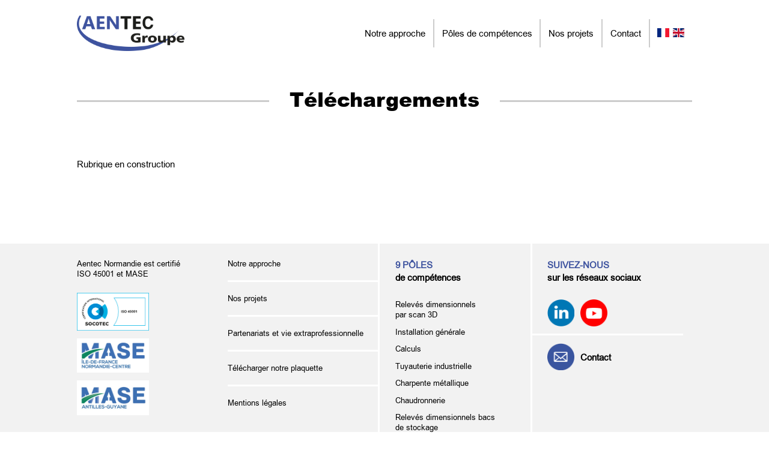

--- FILE ---
content_type: text/html; charset=UTF-8
request_url: https://www.aentec-groupe.com/fr/telechargements/
body_size: 2787
content:
<!DOCTYPE html>
<html lang="fr">

<head>

  <!-- Global site tag (gtag.js) - Google Analytics -->
  <script async src="https://www.googletagmanager.com/gtag/js?id=G-1Q24DSFLFL"></script>
  <script>
    window.dataLayer = window.dataLayer || [];

    function gtag() {
      dataLayer.push(arguments);
    }
    gtag('js', new Date());

    gtag('config', 'G-1Q24DSFLFL');
  </script>

  <base href="https://www.aentec-groupe.com/" />
  <title>Aentec Normandie | Téléchargmeents</title>
  <meta http-equiv="Content-Type" content="text/html; charset=UTF-8" />
  <meta name="description" content="Rubrique dédiée aux téléchargments en lien avec l'activité du groupe Aentec." />
  <meta name="robots" content="index,follow" />
  <meta name="revisit-after" content="15 days" />
  <meta name="location" content="France, FRANCE" />
  <meta name="expires" content="never" />
  <meta name="format-detection" content="telephone=no" />
  <meta name="viewport" content="width=device-width, initial-scale=1, maximum-scale=1">
  <link rel="stylesheet" media="screen" type="text/css" href="css/style.css?v=1769385641" />
  <link rel="stylesheet" href="css/owlcarousel/owl.carousel.css">
  <link rel="stylesheet" href="css/owlcarousel/owl.theme.default.css">
  <meta property="og:title" content="Aentec Groupe, Ingénierie et études industrielles au service des concepteurs, des fabricants et des exploitants" />
  <meta property="og:type" content="website" />
  <meta property="og:url" content="https://www.aentec-groupe.com/fr/telechargements/" />
  <meta property="og:image" content="https://www.aentec-normandie.fr/images/logo.png" />
  <meta property="og:description" content="Rubrique dédiée aux téléchargments en lien avec l'activité du groupe Aentec." />
  <link rel="canonical" href="https://www.aentec-groupe.com/fr/telechargements/" />

  <link rel="apple-touch-icon" sizes="180x180" href="apple-touch-icon.png">
  <link rel="icon" type="image/png" sizes="32x32" href="favicon-32x32.png">
  <link rel="icon" type="image/png" sizes="16x16" href="favicon-16x16.png">
  <link rel="manifest" href="site.webmanifest">


</head>

<body>

  
  <div id="masque"></div>
  <div id="popZoom" class="popZoom">
    <div id="preloadImg"><img alt="preload" src="images/preload.gif"></div>
    <div id="photoZoom" style="display:none;"></div>
  </div>

  <div id="cache"></div>

  <div id="global">

    <div id="menuMini">
      <div class="itemLogo"><a href="https://www.aentec-groupe.com/fr/"><img alt="logo Aentec Normandie" src="images/logo-aentec-normandie.png"></a></div>
      <div class="item"><a href="https://www.aentec-groupe.com/fr/a-propos/">Notre approche</a></div>
      <div class="item">
        <div class="deploy_menu_poles_cont">
          <div class="deploy_menu_poles">
            <div>
              <span><a href="https://www.aentec-groupe.com/fr/poles-de-competences/releves-dimensionnels-par-scan-3d/">Relevés dimensionnels<br/>par scan 3D</a></span>
              <span><a href="https://www.aentec-groupe.com/fr/poles-de-competences/installation-generale/">Installation générale</a></span>
              <span><a href="https://www.aentec-groupe.com/fr/poles-de-competences/calculs/">Calculs</a></span>
              <span><a href="https://www.aentec-groupe.com/fr/poles-de-competences/tuyauterie-industrielle/">Tuyauterie industrielle</a></span>
              <span><a href="https://www.aentec-groupe.com/fr/poles-de-competences/charpente-metallique/">Charpente métallique</a></span>
              <span><a href="https://www.aentec-groupe.com/fr/poles-de-competences/chaudronnerie/">Chaudronnerie</a></span>
              <span><a href="https://www.aentec-groupe.com/fr/poles-de-competences/releves-dimentionnels-bacs-de-stockage/">Relevés dimensionnels bacs de stockage</a></span>
              <span><a href="https://www.aentec-groupe.com/fr/poles-de-competences/pmii/">PMII</a></span>
              <span><a href="https://www.aentec-groupe.com/fr/poles-de-competences/machines-tournantes/">Machines tournantes</a></span>
            </div>
          </div>
        </div>
        <span class="polesMenu">Pôles de compétences</span>
      </div>
      <div class="item"><a href="https://www.aentec-groupe.com/fr/nos-projets/">Nos projets</a></div>
      <div class="item"><a href="https://www.aentec-groupe.com/fr/contact/">Contact</a></div>
      <div class="itemFlags"><a href="https://www.aentec-groupe.com/fr/"><img alt="Version Française" src="images/fr.png"></a><a href="https://www.aentec-groupe.com/en/"><img style="margin-right:0;" alt="English version" src="images/uk.png"></a></div>
    </div>

    <div id="header">

      <div class="deploy_menu">
        <div><a href="https://www.aentec-groupe.com/fr/"><img alt="Version Française" src="images/fr.png"></a><a href="https://www.aentec-groupe.com/en/"><img style="margin:0;" alt="English version" src="images/uk.png"></a> </div>
        <div><a href="https://www.aentec-groupe.com/fr/a-propos/">Notre approche</a></div>

        <div>Pôles de compétences          <span><a href="https://www.aentec-groupe.com/fr/poles-de-competences/releves-dimensionnels-par-scan-3d/">Relevés dimensionnels<br/>par scan 3D</a></span>
          <span><a href="https://www.aentec-groupe.com/fr/poles-de-competences/installation-generale/">Installation générale</a></span>
          <span><a href="https://www.aentec-groupe.com/fr/poles-de-competences/calculs/">Calculs</a></span>
          <span><a href="https://www.aentec-groupe.com/fr/poles-de-competences/tuyauterie-industrielle/">Tuyauterie industrielle</a></span>
          <span><a href="https://www.aentec-groupe.com/fr/poles-de-competences/charpente-metallique/">Charpente métallique</a></span>
          <span><a href="https://www.aentec-groupe.com/fr/poles-de-competences/chaudronnerie/">Chaudronnerie</a></span>
          <span><a href="https://www.aentec-groupe.com/fr/poles-de-competences/releves-dimentionnels-bacs-de-stockage/">Relevés dimensionnels bacs de stockage</a></span>
          <span><a href="https://www.aentec-groupe.com/fr/poles-de-competences/pmii/">PMII</a></span>
          <span><a href="https://www.aentec-groupe.com/fr/poles-de-competences/machines-tournantes/">Machines tournantes</a></span>


        </div>

        <div><a href="https://www.aentec-groupe.com/fr/nos-projets/">Nos projets</a></div>
        <div><a target="_blank" href="https://aentecaltitude.xyz/VisiteSiteWeb">Visite virtuelle de nos locaux</a></div>
        <div><a href="https://www.aentec-groupe.com/fr/contact/">Contact</a></div>
      </div>

      <div class="itemLogo"><a href="https://www.aentec-groupe.com/fr/"><img alt="logo Aentec Normandie" src="images/logo-aentec-normandie.png"></a></div>
      <div class="burgerMenu"><img id="burger_menu" alt="Menu" src="images/burgerMenu.png"></div>
      <div class="items">
        <div class="item"><a href="https://www.aentec-groupe.com/fr/a-propos/">Notre approche</a></div>
        <div class="item">
          <div class="deploy_menu_poles_cont">
            <div class="deploy_menu_poles">
              <div>
                <span><a href="https://www.aentec-groupe.com/fr/poles-de-competences/releves-dimensionnels-par-scan-3d/">Relevés dimensionnels<br/>par scan 3D</a></span>
                <span><a href="https://www.aentec-groupe.com/fr/poles-de-competences/installation-generale/">Installation générale</a></span>
                <span><a href="https://www.aentec-groupe.com/fr/poles-de-competences/calculs/">Calculs</a></span>
                <span><a href="https://www.aentec-groupe.com/fr/poles-de-competences/tuyauterie-industrielle/">Tuyauterie industrielle</a></span>
                <span><a href="https://www.aentec-groupe.com/fr/poles-de-competences/charpente-metallique/">Charpente métallique</a></span>
                <span><a href="https://www.aentec-groupe.com/fr/poles-de-competences/chaudronnerie/">Chaudronnerie</a></span>
                <span><a href="https://www.aentec-groupe.com/fr/poles-de-competences/releves-dimentionnels-bacs-de-stockage/">Relevés dimensionnels bacs de stockage</a></span>
                <span><a href="https://www.aentec-groupe.com/fr/poles-de-competences/pmii/">PMII</a></span>
                <span><a href="https://www.aentec-groupe.com/fr/poles-de-competences/machines-tournantes/">Machines tournantes</a></span>
              </div>
            </div>
          </div>
          <span class="polesMenu">Pôles de compétences</span>
        </div>
        <div class="item"><a href="https://www.aentec-groupe.com/fr/nos-projets/">Nos projets</a></div>
        <div class="item"><a href="https://www.aentec-groupe.com/fr/contact/">Contact</a></div>
        <div class="itemFlags"><a href="https://www.aentec-groupe.com/fr/"><img alt="Version Française" src="images/fr.png"></a><a href="https://www.aentec-groupe.com/en/"><img style="margin:0;" alt="English version" src="images/uk.png"></a></div>
      </div>
      <div class="retour"></div>
    </div>

    <div id="contenu">
      <div id="page-propos">
<div class="lisereGauche" style="width:25vw;"></div>
<div class="lisereDroit" style="width:25vw;"></div>
<div class="titre"><h1>Téléchargements</h1></div>

<div class="interne">

<br/><br/>

Rubrique en construction

</div>

<div class="retour"></div>

<br/><br/><br/><br/>

</div>

</div>    </div>

    <div id="footer">
      <div class="interne">

        <div class="col">

          <img style="display:none;" alt="logo Aentec Normandie" src="images/logo-aentec-normandie.png">

          Aentec Normandie est certifié<BR>ISO 45001 et MASE<br /><br />
          <img class="agrement" alt="OHSAS18001" src="images/OHSAS18001.png">

          <img class="agrement" alt="MASE" src="images/mase-normandie.png">

          <span><img class="agrement" alt="MASE" src="images/mase-guyane.png"></span>

          <br />

        </div>
        <div class="colMil">

          <div class="item"><a href="https://www.aentec-groupe.com/fr/a-propos/">Notre approche</a></div>
          <div class="item"><a href="https://www.aentec-groupe.com/fr/nos-projets/">Nos projets</a></div>
          <div class="item"><a href="https://www.aentec-groupe.com/fr/partenariat-et-vie-extraprofessionnelle/">Partenariats et vie extraprofessionnelle</a></div>
          <div class="item"><a href="brochures/brochure-fr-aentec-ets.pdf">Télécharger notre plaquette</a></div>
          <div class="item"><a href="https://www.aentec-groupe.com/fr/mentions-legales/">Mentions légales</a></div>

        </div>
        <div class="colMil">

          <div class="titre"><span>9 Pôles</span><br/>de compétences</div>

          <div class="itemPoles"><a href="https://www.aentec-groupe.com/fr/poles-de-competences/releves-dimensionnels-par-scan-3d/">Relevés dimensionnels<br/>par scan 3D</a></div>
          <div class="itemPoles"><a href="https://www.aentec-groupe.com/fr/poles-de-competences/installation-generale/">Installation générale</a></div>
          <div class="itemPoles"><a href="https://www.aentec-groupe.com/fr/poles-de-competences/calculs/">Calculs</a></div>
          <div class="itemPoles"><a href="https://www.aentec-groupe.com/fr/poles-de-competences/tuyauterie-industrielle/">Tuyauterie industrielle</a></div>
          <div class="itemPoles"><a href="https://www.aentec-groupe.com/fr/poles-de-competences/charpente-metallique/">Charpente métallique</a></div>
          <div class="itemPoles"><a href="https://www.aentec-groupe.com/fr/poles-de-competences/chaudronnerie/">Chaudronnerie</a></div>
          <div class="itemPoles"><a href="https://www.aentec-groupe.com/fr/poles-de-competences/releves-dimentionnels-bacs-de-stockage/">Relevés dimensionnels bacs de stockage</a></div>
          <div class="itemPoles"><a href="https://www.aentec-groupe.com/fr/poles-de-competences/pmii/">PMII</a></div>
          <div class="itemPoles"><a href="https://www.aentec-groupe.com/fr/poles-de-competences/machines-tournantes/">Machines tournantes</a></div>

        </div>
        <div class="col">

          <div class="titre"><span>Suivez-nous</span><br/>sur les réseaux sociaux</div>

          <div class="rs">
            <a rel="nofollow" target="_blank" rel="noopener" href="https://fr.linkedin.com/company/aentec-normandie"><img alt="LinkedIn" src="images/linkedin.png"></a>
            <a rel="nofollow" target="_blank" rel="noopener" href="https://www.youtube.com/channel/UC6Dsnn-pd3B9gb-p-6W8yyw"><img alt="Youtube" src="images/youtube.png"></a>
            <div class="retour"></div>
          </div>

          <div class="rs pasVisibleSurDesktop">
            <a target="_blank" href="brochures/brochure-fr-aentec-ets.pdf"><img alt="Télécharger nos plaquettes" src="images/plaquettes.png"></a>
            <div class="text"><a target="_blank" rel="noopener" href="brochures/brochure-fr-aentec-ets.pdf">Télécharger<br/>notre plaquette</a></div>
            <div class="retour"></div>
          </div>

          <div class="rs">
            <a href="https://www.aentec-groupe.com/fr/contact/"><img alt="Contact" src="images/contact.png"></a>
            <div class="textBis"><a href="https://www.aentec-groupe.com/fr/contact/">Contact</a></div>
            <div class="retour"></div>
          </div>

        </div>
        <div class="retour"></div>

      </div>
    </div>





    <div id="footerBis">
      <div class="interne">
        <img alt="Aentec Normandie" src="images/logo-aentec-76.png">
        <img alt="Aentec Middle East" src="images/logo-aentec-middle-east.png">
        <img alt="Aentec India" src="images/logo-aentec-india.png">
        <img alt="Aentec Africa" src="images/logo-aentec-africa.png">
        <img alt="Aentec Africa" src="images/logo-aentec-antilles.png">
        <div class="retour"></div>
      </div>
      <a target="_blank" rel="noopener" href="http://www.microminute.com">une création <span>micro</span>minute <span>;)</span></a>
    </div>

  </div>

  <script src="include/jquery-3.4.1.min.js"></script>
  <script src="include/scrollreveal.js"></script>
  <script src="include/skrollr.js"></script>
  <script src="include/owl.carousel.js"></script>
  <script src="include/dev.js"></script>
  <script async defer src="https://maps.googleapis.com/maps/api/js?key=AIzaSyCTghML0bUPaC3dQwg5JcBCvxmp-djwrn8&callback=initMap"></script>

</body>

</html>

--- FILE ---
content_type: text/css
request_url: https://www.aentec-groupe.com/css/style.css?v=1769385641
body_size: 6210
content:
html {
  padding: 0;
  margin: 0;
  font-size: 1.2vw;
  font-variant: normal;
  font-weight: normal;
  font-style: normal;
  font-family: "arialregular", Arial;
  text-align: left;
  height: auto;
  width: auto;
  min-height: 100%;
  color: #000;
}

body {
  width: 100%;
  padding: 0;
  margin: 0;
  display: flex;
  flex-direction: column; /* creates rows out of the elements main and footer */

  margin: 0;
  overflow: auto;
}

#map {
  width: 100%;
  height: 500px;
  background-color: #fff;
  margin-top: 2vw;
  margin-bottom: 0;
  padding: 0;
}

a[href^="http://maps.google.com/maps"]
{
  display: none !important;
}
a[href^="https://maps.google.com/maps"]
{
  display: none !important;
}

.gmnoprint a,
.gmnoprint span,
.gm-style-cc {
  display: none;
}

img {
  border: none;
  image-rendering: auto;
}
input,
select,
textarea {
  border: solid 1px #ccc;
  font-family: Arial;
}

strong {
  font-family: "arialblack";
}

@font-face {
  font-family: "arialregular";
  src: url("arial-webfont.woff2") format("woff2"), url("arial-webfont.woff") format("woff");
  font-weight: normal;
  font-style: normal;
}

@font-face {
  font-family: "arialblack";
  src: url("ariblk-webfont.woff2") format("woff2"), url("ariblk-webfont.woff") format("woff");
  font-weight: normal;
  font-style: normal;
}

.error404 {
  position: absolute;
  top: 40%;
  width: 100%;
  text-align: center;
  font-size: 0.9vw;
}

.error404 img {
  width: 15%;
}

.dis {
  pointer-events: none;
}

.burgerMenu {
  display: none;
}

.deploy_menu {
  display: none;
}

.retour {
  clear: both;
}

#masque {
  display: none;
  background-color: #fff;
  z-index: 100;
  position: fixed;
  top: 0;
  left: 0;
  width: 100%;
  height: 100%;
}

#popZoom {
  display: none;
  width: 0px; /* adjust */
  height: 0px; /* adjust */
  top: 50%;
  left: 50%;
  position: fixed;
  z-index: 110;
  border: solid 1px #fff;
  background-color: #fff;
  border: solid 1px #000;
}

#preloadImg {
  position: absolute;
  top: 50%;
  left: 50%;
  z-index: 101;
}

#preloadImg img {
  position: absolute;
  width: 60px;
  margin-left: -30px;
  margin-top: -30px;
}

#global {
  position: relative;
  width: 100%;
  flex: 1 0 auto;
}

h1,
.h1Bis {
  margin: 0;
  margin-bottom: 2.5vw;
  padding: 0;
  font-family: "arialblack";
  font-size: 2.6vw;
}

h2 {
  margin: 0;
  margin-bottom: 1vw;
  padding: 0;
}

#header {
  font-size: 1.2vw;
  width: 80%;
  margin: auto;
  margin-top: 2vw;
  margin-bottom: 2vw;
}

#header .deploy_menu_poles_cont {
  position: absolute;
  z-index: 11;
  right: -2px;
  left: -2px;
  margin-top: 1.5vw;
  font-size: 1vw;
  height: 30vw;
  overflow: hidden;
  display: none;
}

#header .deploy_menu_poles {
  position: absolute;
  top: -25vw;
  background-color: #fff;
  border-left: solid 2px #ccc;
  border-right: solid 2px #ccc;
}

#header .deploy_menu_poles div {
  padding: 1vw;
}

#header .deploy_menu_poles span {
  display: block;
  padding-bottom: 0.5vw;
  margin-bottom: 0.5vw;
  border-bottom: solid 1px #ccc;
}

#header .deploy_menu_poles span:first-child {
  border-top: solid 1px #ccc;
  padding-top: 0.5vw;
}

#header .deploy_menu_poles span:last-child {
  padding: 0;
  margin: 0;
  border: none;
}

#header a,
#menuMini a {
  color: #000;
  text-decoration: none;
}

#header .polesMenu,
#menuMini .polesMenu {
  cursor: pointer;
}

#header a:hover,
#header span:hover,
#menuMini a:hover,
#menuMini .polesMenu:hover {
  color: #3e539f;
}

#header .item,
#header .itemLogo,
#header .itemFlags {
  float: left;
}

#header .items {
  float: right;
  margin-top: 0.5vw;
}

#header .item {
  text-align: center;
  border-right: solid 2px #ccc;
  padding: 1vw;
  position: relative;
}

#header .itemLogo {
  width: 14vw;
}

#header .itemLogo img {
  width: 14vw;
}

#header .itemFlags {
  padding: 1vw;
  margin-top: 0.2vw;
}

#header .itemFlags img {
  float: left;
  margin-right: 0.5vw;
  width: 1.5vw;
}

#bandeau {
  position: relative;
  width: 100%;
  height: 41vw;
  overflow: hidden;
}

#bandeau .image {
  position: absolute;
  left: -10%;
  width: 120%;
  height: 41vw;
  background-image: url("../images/slide.jpg");
  background-repeat: no-repeat;
  background-size: 100%;
}

#bandeau .bandeauFixeSurSlideCont {
  position: absolute;
  width: 100%;
  top: 14.2vw;
}

#bandeau .bandeauFixeSurSlide {
  padding: 2vw;
  width: 50%;
  margin: auto;
  background-color: rgba(255, 255, 255, 0.7);
  font-size: 3vw;
  text-transform: uppercase;
  text-align: center;
  border-radius: 1vw;
}

#bandeau .bandeauFixeSurSlide div {
  font-size: 1vw;
}

#solutions {
  background-color: #000;
  color: #fff;
  text-align: center;
  padding: 2vw;
  font-size: 2vw;
}

#aentecEts {
  border-bottom: solid 0.2vw #ccc;
}

#aentecEts .gauche,
#aentecEts .droite {
  float: left;
  width: 50%;
}

#aentecEts .droite img {
  width: 100%;
  display: block;
}

#aentecEts .gauche {
  text-align: right;
}

#aentecEts .blocAentec {
  padding: 4vw 4vw 0vw 10vw;
}

#aentecEts .blocAentec div,
#aentecEts .blocEts div {
  margin-bottom: 1vw;
}

#aentecEts .blocAentec div img,
#aentecEts .blocEts div img {
  height: 4vw;
}

#aentecEts .blocEts {
  padding: 4vw 4vw 0vw 10vw;
}

#aentecEts .lisere {
  position: absolute;
  width: 18vw;
  height: 3px;
  background-color: #ccc;
  margin-top: 1.8vw;
}

#aentecEts .lisereBis {
  position: absolute;
  width: 26vw;
  height: 3px;
  background-color: #ccc;
  margin-top: 1.8vw;
}

/* partenaires animate */
#bandeauPartenaires {
  height: 3vw;
  width: 80%;
  background: #fff;
  margin: auto;
  margin-top: 2vw;
  margin-bottom: 2vw;
  white-space: nowrap;
  overflow: hidden;
}

.slide {
  display: inline-block;
  height: 3vw;
  text-align: center;
}

.slide img {
  height: 3vw;
}
/* partenaires animate */

#implantation {
  position: relative;
  color: #fff;
  background-color: #000;
  background-image: url("../images/implantation.jpg");
  background-size: 100%;
  background-repeat: no-repeat;
  min-height: 30vw;
}

#implantation .child {
  width: 100%;
  min-height: 30vw;
  background: rgba(0, 0, 0, 0.7);
}

#implantation .interne {
  width: 80%;
  margin: auto;
}

#implantation .titre {
  font-size: 1.5vw;
  text-align: center;
  padding-top: 2vw;
  margin-bottom: 2vw;
}

#implantation .colGauche {
  float: left;
  width: 30%;
  margin-top: 2vw;
}

#implantation .colDroite {
  float: right;
  text-align: right;
  width: 70%;
}

#implantation .colDroite img {
  width: 90%;
}

#implantation .boutons {
  margin-top: 2vw;
  line-height: 3vw;
}

#implantation .boutons img {
  height: 2vw;
}

#menuMini {
  width: 100%;
  margin: auto;
  position: fixed;
  z-index: 30;
  background-color: #fff;
  border-bottom: solid 1px #ccc;
  margin-bottom: 1vw;
  z-index: 99;
  top: -5vw;
  left: 0;
  width: 100%;
  display: flex;
  justify-content: center;
  flex-wrap: wrap;
  text-align: center;
  padding-top: 0.8vw;
  padding-bottom: 0.8vw;
}

#menuMini .item {
  float: left;
  font-size: 1vw;
  padding: 0.5vw;
  border-right: solid 1px #ccc;
  position: relative;
}

#menuMini .itemLogo {
  float: left;
  margin-right: 2vw;
}

#menuMini .itemLogo img {
  height: 2vw;
}

#menuMini .itemFlags {
  float: left;
  margin-left: 1vw;
}

#menuMini .itemFlags img {
  height: 1vw;
  float: left;
  margin-top: 0.6vw;
  margin-right: 0.5vw;
}

#menuMini .deploy_menu_poles_cont {
  position: absolute;
  z-index: 12;
  right: -1px;
  left: -1px;
  margin-top: 1.7vw;
  font-size: 0.8vw;
  height: 25vw;
  overflow: hidden;
  display: none;
}

#menuMini .deploy_menu_poles {
  position: absolute;
  top: -25vw;
  background-color: #fff;
  border-left: solid 1px #ccc;
  border-right: solid 1px #ccc;
}

#menuMini .deploy_menu_poles div {
  padding: 1vw;
}

#menuMini .deploy_menu_poles span {
  display: block;
  padding-bottom: 0.5vw;
  margin-bottom: 0.5vw;
  border-bottom: solid 1px #ccc;
}

#menuMini .deploy_menu_poles span:first-child {
  border-top: solid 1px #ccc;
  padding-top: 0.5vw;
}

#menuMini .deploy_menu_poles span:last-child {
  padding: 0;
  margin: 0;
  border: none;
}

#page-propos .partenaires {
  margin-bottom: 2vw;
  text-align: center;
}

#page-propos .titre {
  font-size: 1.5vw;
  text-align: center;
  padding-top: 2vw;
  margin-bottom: 2vw;
}

#page-propos .titreCol2 {
  font-size: 1.5vw;
  padding-top: 2vw;
  margin-bottom: 2vw;
}

#page-propos .lisereGauche {
  position: absolute;
  left: 10%;
  width: 26vw;
  height: 3px;
  background-color: #ccc;
  margin-top: 4vw;
}

#page-propos .lisereDroit {
  position: absolute;
  right: 10%;
  width: 26vw;
  height: 3px;
  background-color: #ccc;
  margin-top: 4vw;
}

#page-propos .interne {
  width: 80%;
  margin: auto;
  margin-top: 2vw;
}

#page-propos .col1,
#page-propos .col2 {
  float: left;
  width: 50%;
}

#page-propos .col2 .lespuces {
  margin-left: 4vw;
}

#page-propos .col1 {
  text-align: center;
}

#page-propos .col1 .titre,
#page-propos .titreCol2 {
  margin-bottom: 3vw;
}

#page-propos .col1 .titre span,
#page-propos .titreCol2 span {
  background-color: #3e539f;
  color: #fff;
  padding: 1.5vw;
  border-radius: 0.5vw;
  font-family: "arialblack";
}

#page-propos .col1 .item {
  margin-bottom: 1vw;
}

#page-propos .col1 img {
  display: block;
  width: 3vw;
  margin: auto;
  margin-bottom: 1vw;
}

#page-contact .interne {
  width: 80%;
  margin: auto;
  margin-top: 2vw;
  font-size: 0.9vw;
}

#page-contact .col1 {
  float: left;
  width: 30%;
}

#page-contact .col1 div {
  width: 80%;
}

#page-contact .col2 {
  float: left;
  width: 15%;
}

#page-contact .col2 div,
#page-contact .col3 div {
  min-height: 3.4vw;
}

#page-contact .col2 div:nth-child(3),
#page-contact .col3 div:nth-child(3) {
  height: 3.6vw;
}

#page-contact .col2 div:nth-child(4),
#page-contact .col3 div:nth-child(4) {
  height: 7.3vw;
}

#page-contact .col3 {
  float: left;
  width: 55%;
}

#page-contact .col3 input,
#page-contact .col3 textarea {
  width: 96%;
  padding: 0.5vw;
  font-size: 1vw;
}

#page-contact .col3 textarea {
  height: 5vw;
}

#page-contact .col3 div:last-child input {
  width: 10vw;
  border: none;
  padding: 0;
}

#page-contact .col3 select {
  width: auto;
  padding: 0.5vw;
  font-size: 1vw;
}

#page-contact .lisereGauche {
  position: absolute;
  left: 10%;
  width: 32vw;
  height: 3px;
  background-color: #ccc;
  margin-top: 4vw;
}

#page-contact .lisereDroit {
  position: absolute;
  right: 10%;
  width: 32vw;
  height: 3px;
  background-color: #ccc;
  margin-top: 4vw;
}

#page-localisation .lisereGauche {
  position: absolute;
  left: 10%;
  width: 29vw;
  height: 3px;
  background-color: #ccc;
  margin-top: 4vw;
}

#page-localisation .lisereDroit {
  position: absolute;
  right: 10%;
  width: 29vw;
  height: 3px;
  background-color: #ccc;
  margin-top: 4vw;
}

#page-contact .titre,
#page-localisation .titre {
  font-size: 1.5vw;
  text-align: center;
  padding-top: 2vw;
  margin-bottom: 2vw;
}

#page-localisation .interne,
#page-adresses .interne {
  width: 80%;
  margin: auto;
  margin-top: 2vw;
}

#page-localisation .interne div:first-child {
  position: absolute;
  z-index: 3;
  padding: 2vw;
  background-color: #fff;
  font-size: 0.8vw;
  margin-top: 3vw;
}

#page-localisation .interne div:first-child img {
  width: 10vw;
  display: block;
  margin-bottom: 1vw;
}

#page-adresses {
  margin-bottom: 2vw;
}

#page-adresses .interne div {
  float: left;
  border-left: solid 3px #ccc;
  width: 18%;
  padding-left: 1vw;
  font-size: 0.8vw;
}

#page-adresses .interne div img {
  height: 2.5vw;
  display: block;
  margin-bottom: 1vw;
}

#page-adresses .interne div:last-child {
  float: none;
}

#poles-competences .lisereGauche {
  position: absolute;
  left: 10%;
  width: 20vw;
  height: 3px;
  background-color: #ccc;
  margin-top: 4vw;
}

#poles-competences .lisereDroit {
  position: absolute;
  right: 10%;
  width: 20vw;
  height: 3px;
  background-color: #ccc;
  margin-top: 4vw;
}

#partenariats .lisereGauche {
  position: absolute;
  left: 10%;
  width: 8.2vw;
  height: 3px;
  background-color: #ccc;
  margin-top: 4vw;
}

#partenariats .lisereDroit {
  position: absolute;
  right: 10%;
  width: 8.2vw;
  height: 3px;
  background-color: #ccc;
  margin-top: 4vw;
}

#poles-competences .titre {
  font-size: 1.5vw;
  text-align: center;
  padding-top: 2vw;
  margin-bottom: 2vw;
}

#poles-competences .ligne {
  display: flex;
  align-items: flex-start;
  justify-content: center;
  width: 80%;
  margin: auto;
}

#poles-competences .item {
  float: left;
  width: 20%;
  text-align: center;
  min-height: 22vw;
  font-weight: bold;
  font-size: 1.5vw;
}

#poles-competences .item div {
  width: 80%;
  margin: auto;
  text-transform: uppercase;
}

#poles-competences .item img {
  width: 80%;
}

#nosProjets {
  position: relative;
  color: #000;
  background-color: #000;
  background-image: url("../images/nos-projets.jpg");
  background-size: 100%;
  background-repeat: no-repeat;
  min-height: 30vw;
  padding-bottom: 2vw;
}

#nosProjets .lisereGauche {
  position: absolute;
  left: 10%;
  width: 29vw;
  height: 3px;
  background-color: #fff;
  margin-top: 4vw;
}

#nosProjets .lisereDroit {
  position: absolute;
  right: 10%;
  width: 29vw;
  height: 3px;
  background-color: #fff;
  margin-top: 4vw;
}

#nosProjets .interne {
  width: 80%;
  margin: auto;
  margin-top: 2vw;
}

#nosProjets .titre {
  font-size: 1.5vw;
  text-align: center;
  padding-top: 2vw;
  margin-bottom: 2vw;
}

#nosProjets .colGauche {
  float: left;
  width: 70%;
  margin-top: 2vw;
}

#nosProjets .colDroite {
  float: right;
  text-align: right;
  width: 30%;
}

#nosProjets .colDroite img {
  width: 90%;
  border-radius: 10px;
}

#nosProjets .bouton {
  text-align: center;
  width: 15vw;
  margin: auto;
  margin-top: 2vw;
  padding: 1.2vw;
  background-color: #3e539f;
  border-radius: 10px;
  color: #fff;
  cursor: pointer;
}

#partenariats {
  position: relative;
  color: #000;
  background-color: #fff;
  background-size: 100%;
  background-repeat: no-repeat;
  min-height: 30vw;
  padding-bottom: 2vw;
}

#partenariats .titre {
  font-size: 1.5vw;
  text-align: center;
  padding-top: 2vw;
  margin-bottom: 2vw;
}

#partenariats .bandeauPartenariats {
  width: 100%;
}

#partenariats .interne {
  width: 80%;
  margin: auto;
  margin-top: 2vw;
}

#partenariats .colGauche {
  float: left;
  width: 70%;
  margin-top: 2vw;
}

#partenariats .colDroite {
  float: right;
  text-align: right;
  width: 30%;
}

#partenariats .colDroite img {
  float: right;
  height: 10vw;
  margin-left: 2vw;
}

#partenariats .bouton {
  text-align: center;
  width: 15vw;
  margin: auto;
  padding: 1.2vw;
  background-color: #f31830;
  border-radius: 10px;
  color: #fff;
  cursor: pointer;
  margin-top: 2vw;
}

#footer {
  position: relative;
  color: #000;
  background: rgba(229, 229, 229, 0.5);
  margin-top: 3vw;
}

#footer a {
  text-decoration: none;
  color: #000;
}

#footer a:hover {
  text-decoration: underline;
}

#footer .interne {
  width: 80%;
  margin: auto;
}

#footer .col {
  float: left;
  width: 24.5%;
  padding-top: 2vw;
}

#footer .colMil {
  float: left;
  width: 24.5%;
  padding-top: 2vw;
  border-right: solid 0.2vw #fff;
  min-height: 28vw;
}

#footer .col:first-child {
  font-size: 1vw;
}

#footer .col:first-child img:first-child {
  width: 80%;
  display: block;
  margin-bottom: 2.5vw;
}

#footer .agrement {
  display: block;
  margin-top: 0.4vw;
  margin-bottom: 1vw;
  max-width: 120px;
}

#footer .item {
  border-bottom: solid 0.2vw #fff;
  padding: 1.5vw 1.5vw 1.5vw 0vw;
  font-size: 1vw;
}

#footer .item:first-child {
  padding: 0vw 1.5vw 1.5vw 0vw;
}

#footer .item:last-child {
  border-bottom: none;
}

#footer .titre {
  font-weight: bold;
  margin-bottom: 2vw;
  margin-left: 2vw;
}

#footer .titre span {
  color: #3e539f;
  text-transform: uppercase;
}

#footer .itemPoles {
  font-size: 1vw;
  margin-left: 2vw;
  margin-right: 4vw;
  margin-bottom: 0.9vw;
}

#footer .rs {
  padding-left: 2vw;
  padding-bottom: 1vw;
  border-bottom: solid 0.2vw #fff;
  font-weight: bold;
  margin-bottom: 1vw;
}

#footer .rs img {
  float: left;
  margin-right: 0.8vw;
  height: 3.5vw;
}

#footer .text {
  float: left;
  margin-top: 0.3vw;
  width: 70%;
}

#footer .textBis {
  float: left;
  margin-top: 1vw;
  width: 70%;
}

#footer .rs:last-child {
  border-bottom: none;
}

#footerBis {
  position: relative;
  width: 100%;
  margin-top: 4vw;
  text-align: center;
  margin-bottom: 5vw;
}

#footerBis .interne {
  width: 80%;
  margin: auto;
  display: flex;
  justify-content: center;
  align-items: center;
  margin-bottom: 3vw;
}

#footerBis img {
  float: left;
  height: 3.2vw;
  margin-right: 2.5vw;
}

#footerBis img:last-child {
  margin-right: 0vw;
}

#footerBis a {
  color: #ccc;
  text-decoration: none;
  text-transform: uppercase;
  font-size: 0.5vw;
  letter-spacing: 0.2vw;
}

#footerBis span {
  color: red;
}

#poles-competences .no {
  display: block;
  position: absolute;
  width: 20%;
  margin: auto;
  color: #fff;
  margin-top: -0.8vw;
  font-size: 1.5vw;
}

#poles-competences .no span {
  padding-left: 0.8vw;
  padding-right: 0.8vw;
  background-color: #3e539f;
  border: solid 2px #fff;
  border-radius: 1.5vw;
}

#rubriquePole .bandeau1 {
  width: 100%;
  background-image: url("../images/bandeau-pole-1.jpg");
  background-repeat: no-repeat;
  background-size: 100%;
  color: #fff;
  height: 26vw;
  font-family: "arialblack";
  font-size: 3vw;
  text-shadow: 1px 1px 2px black;
}

#rubriquePole .bandeau2 {
  width: 100%;
  background-image: url("../images/bandeau-pole-2.jpg");
  background-repeat: no-repeat;
  background-size: 100%;
  color: #fff;
  height: 26vw;
  font-family: "arialblack";
  font-size: 3vw;
  text-shadow: 1px 1px 2px black;
}

#rubriquePole .bandeau3 {
  width: 100%;
  background-image: url("../images/bandeau-pole-3.jpg");
  background-repeat: no-repeat;
  background-size: 100%;
  color: #fff;
  height: 26vw;
  font-family: "arialblack";
  font-size: 3vw;
  text-shadow: 1px 1px 2px black;
}

#rubriquePole .bandeau4 {
  width: 100%;
  background-image: url("../images/bandeau-pole-4.jpg");
  background-repeat: no-repeat;
  background-size: 100%;
  color: #fff;
  height: 26vw;
  font-family: "arialblack";
  font-size: 3vw;
  text-shadow: 1px 1px 2px black;
}

#rubriquePole .bandeau5 {
  width: 100%;
  background-image: url("../images/bandeau-pole-5.jpg");
  background-repeat: no-repeat;
  background-size: 100%;
  color: #fff;
  height: 26vw;
  font-family: "arialblack";
  font-size: 3vw;
  text-shadow: 1px 1px 2px black;
}

#rubriquePole .bandeau6 {
  width: 100%;
  background-image: url("../images/bandeau-pole-6.jpg");
  background-repeat: no-repeat;
  background-size: 100%;
  color: #fff;
  height: 26vw;
  font-family: "arialblack";
  font-size: 3vw;
  text-shadow: 1px 1px 2px black;
}

#rubriquePole .bandeau7 {
  width: 100%;
  background-image: url("../images/bandeau-pole-7.jpg");
  background-repeat: no-repeat;
  background-size: 100%;
  color: #fff;
  height: 26vw;
  font-family: "arialblack";
  font-size: 3vw;
  text-shadow: 1px 1px 2px black;
}

#rubriquePole .bandeau8 {
  width: 100%;
  background-image: url("../images/bandeau-pole-8.jpg");
  background-repeat: no-repeat;
  background-size: 100%;
  color: #fff;
  height: 26vw;
  font-family: "arialblack";
  font-size: 3vw;
  text-shadow: 1px 1px 2px black;
}

#rubriquePole .bandeauMarge {
  width: 80%;
  margin: auto;
  padding-top: 5vw;
  padding-bottom: 5vw;
}

#rubriquePole .numerotation {
  width: 4%;
}

#rubriquePole .centrageLegende {
  width: 95%;
  text-align: center;
  margin-bottom: 1.5vw;
}

#rubriquePole .col1 {
  float: left;
  width: 50%;
}

#rubriquePole .col1 ul {
  width: 90%;
}

#rubriquePole .col2 {
  float: right;
  width: 47%;
}

#rubriquePole .col2 img,
#rubriquePole .col1 img {
  width: 95%;
  border: solid 1px #000;
  cursor: pointer;
}

#rubriquePole .bloc2 {
  width: 100%;
  background-color: #e5e5e5;
}

#rubriquePole .colBis1,
#rubriquePole .colBis2,
#rubriquePole .colBis3 {
  float: left;
  width: 28%;
  margin-right: 5%;
}

#rubriquePole .colBis1 img:first-child,
#rubriquePole .colBis2 img:first-child,
#rubriquePole .colBis3 img:first-child {
  position: absolute;
  margin-top: -5vw;
  width: 5vw;
}

#rubriquePole .cartePole {
  width: 100%;
}

.colBis3Col1,
.colBis3Col2 {
  float: left;
  margin-right: 3%;
}

#rubriquePole .bloc2 span {
  display: block;
  text-transform: uppercase;
  font-size: 1.5vw;
}

#rubriquePole .col1 span,
#rubriquePole .col2 span {
  color: #3e539f;
  font-size: 2vw;
  text-transform: uppercase;
}

#rubriquePole .sousTitre {
  font-family: "arialblack";
  font-size: 1vw;
  margin-top: 1vw;
  margin-bottom: 1vw;
}

#rubriquePole ul,
#page-propos ul {
  list-style: none; /* Remove default bullets */
}

#rubriquePole ul li::before,
#page-propos ul li::before {
  content: "\25A0"; /* Add content: \2022 is the CSS Code/unicode for a bullet */
  color: #3e539f; /* Change the color */
  font-weight: bold; /* If you want it to be bold */
  display: inline-block; /* Needed to add space between the bullet and the text */
  width: 1.2vw; /* Also needed for space (tweak if needed) */
  margin-left: -1.5vw; /* Also needed for space (tweak if needed) */
}

#list_files span {
  display: block;
  font-size: 0.7vw;
  border-bottom: solid 1px #ccc;
  padding: 0.3vw;
}

#list_files span span {
  border: none;
  display: inline-block;
}

#list_files span img {
  height: 0.8vw;
  cursor: pointer;
}

#maxFiles {
  display: none;
  font-size: 0.7vw;
  margin-bottom: 0.5vw;
  color: red;
}

.vignettes {
  float: left;
  width: 33.33%;
  text-transform: uppercase;
  margin-bottom: 1vw;
}

.vignettesProjets {
  float: left;
  width: 33.33%;
  margin-bottom: 1vw;
}

.vignettesProjets strong {
  text-transform: uppercase;
}

.vignettesProjets div:first-child {
  height: 15vw;
  overflow: hidden;
  margin-bottom: 0.5vw;
  width: 95%;
  background-color: #f1f2f3;
}

.vignettes div:first-child {
  height: 15vw;
  overflow: hidden;
  margin-bottom: 0.5vw;
}

.vignettesImgProjet {
  height: 15vw;
  max-width: 95%;
}

.vignettesProjets div:last-child {
  height: 10vw;
  overflow: auto;
  width: 95%;
}

.vignettesProjets div:last-child span {
  font-size: 0.8vw;
}

.vignettes div:last-child {
  width: 95%;
}

.vignettes div:last-child span {
  font-size: 0.7vw;
}

.vignettesImg {
  width: 95%;
}

#rubriquePole .etudeRealisee {
  display: flex;
  font-size: 1vw;
  justify-content: center;
  flex-wrap: wrap;
  background-color: #e5e5e5;
  padding-top: 2vw;
  text-align: center;
}

#rubriquePole .etudeRealisee div {
  float: left;
  text-align: center;
  margin-bottom: 1vw;
}

#rubriquePole .etudeRealisee span {
  width: 95%;
  max-height: 17vw;
  display: block;
  border: solid 1px #000;
  font-size: 0;
  overflow: hidden;
  margin: auto;
  margin-bottom: 0.5vw;
}

#rubriquePole .etudeRealisee img {
  cursor: pointer;
  height: 17vw;
}

#popup2024 {
  position: fixed;
  z-index: 99999999;
  width: 100%;
  height: 2000px;
  display: flex;
  align-items: center;
  justify-content: center;
  font-size: 14px;
  display: none;
}

#popup2024 .fermerPopup2024 {
  position: absolute;
  right: 20px;
}

#popup2024 .fermerPopup2024 img {
  width: 30px;
  cursor: pointer;
}

#popup2024 .logoPopup2024 {
  width: 150px;
  display: block;
  margin: auto;
}

#popup2024 .intPopup2024 {
  text-align: center;
  display: none;
  padding: 20px;
  background-color: #fff;
  border: solid 1px #000;
  border-radius: 10px;
  position: relative;
}

#popup2024 .colsPopup2024 {
  display: flex;
  justify-content: flex-start;
  align-items: center;
  width: 500px;
}

#popup2024 .colsPopup2024 div:nth-child(1) {
  margin-right: 20px;
}

#popup2024 .videoPopUp2024 {
  width: 500px;
  max-width: 500px;
  margin: auto;
  margin-top: 20px;
}

#popup2024 .legendePopupUp2024 {
  margin-top: 5px;
  font-size: 12px;
}

.pasVisibleSurDesktop {
  display: none;
}

.visiteVirtuelleBandeau {
  position: absolute;
  right: 20px;
  top: 20px;
  z-index: 99;
}

.visiteVirtuelleBandeau img {
  width: 100px;
  border-radius: 10px;
}

/* STYLES GO HERE */
@media screen and (max-width: 768px) {
  .visiteVirtuelleBandeau {
    display: none;
  }

  .pasVisibleSurDesktop {
    display: block;
  }

  #footer .agrement {
    display: block;
    margin-top: 0.4vw;
    margin-bottom: 1vw;
    max-width: 90px;
  }

  #solutions {
    font-size: 4vw;
  }

  #aentecEts .blocAentec,
  #aentecEts .blocEts {
    padding: 0;
    width: 90%;
    margin: auto;
    margin-bottom: 4vw;
  }

  #aentecEts .gauche {
    float: none;
    width: 100%;
    font-size: 3.5vw;
    text-align: left;
  }

  #aentecEts .droite {
    display: none;
  }

  #aentecEts .blocAentec div img,
  #aentecEts .blocEts div img {
    height: 6vw;
  }

  #aentecEts .lisere,
  #aentecEts .lisereBis {
    display: none;
  }

  #aentecEts {
    border-bottom: solid 0.2vw #ccc;
    padding-top: 5vw;
  }

  h1 {
    font-size: 4vw;
    margin-bottom: 4vw;
    margin-top: 4vw;
  }

  .lisereDroit,
  .lisereGauche {
    display: none;
  }

  #implantation {
    background-size: cover;
  }

  #implantation .interne {
    width: 90%;
    margin: auto;
  }

  #implantation .colGauche {
    float: none;
    width: 100%;
    margin-top: 2vw;
    font-size: 3.5vw;
  }

  #implantation .colDroite {
    float: none;
    text-align: right;
    width: 100%;
  }

  #implantation .colDroite img {
    width: 100%;
    margin: auto;
    margin-bottom: 4vw;
  }

  #implantation .boutons img {
    height: 3vw;
  }

  #bandeauPartenaires {
    display: none;
  }

  #implantation .boutons {
    margin-top: 3vw;
    margin-bottom: 3vw;
  }

  #poles-competences {
    margin-bottom: 5vw;
  }

  #poles-competences .item {
    float: left;
    width: 25%;
    text-align: center;
    min-height: 29vw;
    font-weight: normal;
    font-size: 2.4vw;
    line-height: 2.5vw;
    position: relative;
  }

  #poles-competences .ligne {
    width: 95%;
  }

  #poles-competences .item div {
    width: 90%;
  }

  #poles-competences .item img {
    width: 80%;
  }

  #nosProjets {
    background-size: cover;
    min-height: 30vw;
    padding-bottom: 2vw;
    font-size: 3.5vw;
  }

  #nosProjets .interne {
    width: 90%;
    margin: auto;
    margin-top: 2vw;
  }

  #nosProjets .colGauche {
    float: none;
    width: 100%;
    margin-top: 2vw;
  }

  #nosProjets .colDroite {
    float: none;
    text-align: right;
    width: 100%;
    margin-top: 4vw;
  }

  #nosProjets .colDroite img {
    width: 100%;
    border-radius: 10px;
  }

  #nosProjets .bouton {
    text-align: center;
    width: 30vw;
    margin: auto;
    margin-top: 2vw;
    padding: 1.2vw;
    background-color: #3e539f;
    border-radius: 10px;
    color: #fff;
    cursor: pointer;
    margin-top: 4vw;
    margin-bottom: 4vw;
    font-size: 4vw;
  }

  #partenariats {
    font-size: 3.5vw;
  }

  #partenariats .interne {
    width: 90%;
  }

  #partenariats .bouton {
    text-align: center;
    width: 30vw;
    margin: auto;
    padding: 1.2vw;
    background-color: #f31830;
    border-radius: 10px;
    color: #fff;
    cursor: pointer;
    margin-top: 4vw;
    margin-bottom: 4vw;
    font-size: 4vw;
  }

  #bandeau .bandeauFixeSurSlideCont {
    position: absolute;
    width: 100%;
    top: 9vw;
  }

  #bandeau .bandeauFixeSurSlide {
    padding: 2vw;
    width: 70%;
    margin: auto;
    background-color: rgba(255, 255, 255, 0.7);
    font-size: 5vw;
    text-transform: uppercase;
    text-align: center;
    border-radius: 1vw;
    line-height: 6vw;
  }

  #bandeau .bandeauFixeSurSlide div {
    font-size: 2.5vw;
    line-height: 3vw;
  }

  #footer {
    padding-top: 4vw;
    padding-bottom: 4vw;
  }

  #footer .colMil {
    display: none;
  }

  #footer .col {
    width: 50%;
    font-size: 3vw;
  }

  #footer .interne {
    width: 90%;
  }

  #footerBis {
    display: none;
  }

  #footer .col:first-child {
    font-size: 2vw;
  }

  #footer .rs {
    font-weight: normal;
    line-height: 2.6vw;
    padding-bottom: 2vw;
    margin-bottom: 2vw;
  }

  #footer .rs img {
    float: left;
    margin-right: 1vw;
    height: 6vw;
  }

  #menuMini {
    display: none;
  }

  #poles-competences .no {
    display: block;
    position: absolute;
    width: 20%;
    margin: auto;
    color: #fff;
    margin-top: -0.8vw;
    font-size: 2.5vw;
  }

  #poles-competences .no span {
    padding-left: 0.8vw;
    padding-right: 0.8vw;
    background-color: #3e539f;
    border: solid 2px #fff;
    border-radius: 1.5vw;
  }

  #header {
    width: 90%;
    margin: auto;
    margin-top: 4vw;
    margin-bottom: 4vw;
  }

  #header .items {
    display: none;
  }

  #header .itemLogo {
    width: 60%;
  }

  #header .itemLogo img {
    width: 100%;
  }

  #header .burgerMenu {
    display: block;
    float: right;
    width: 40%;
    text-align: right;
  }

  #header .burgerMenu img {
    width: 30%;
  }

  #cache {
    position: fixed;
    width: 100%;
    height: 100%;
    z-index: 10;
    display: none;
    background-color: #fff;
    opacity: 0.8;
  }

  #burger_menu {
    cursor: pointer;
  }

  .deploy_menu {
    display: block;
    position: fixed;
    right: -66vw;
    background-color: #fff;
    z-index: 11;
    font-size: 4vw;
    padding: 3vw;
    top: 0;
    border-left: solid 1px #ccc;
    border-bottom: solid 1px #ccc;
    width: 60vw;
  }

  .deploy_menu img {
    height: 5vw;
    margin-right: 2vw;
  }

  .deploy_menu div {
    border-bottom: solid 1px #ccc;
    padding-bottom: 2vw;
    margin-bottom: 2vw;
  }

  .deploy_menu div span {
    display: block;
    font-size: 3vw;
    margin-left: 2vw;
    padding-bottom: 1vw;
    margin-bottom: 1vw;
  }

  .deploy_menu div span:first-child {
    margin-top: 2vw;
  }

  .deploy_menu div span:last-child {
    padding: 0;
  }

  .deploy_menu div:last-child {
    border: none;
    padding: 0;
    margin: 0;
  }

  #rubriquePole .col1,
  #rubriquePole .col2 {
    float: none;
    width: 100%;
    font-size: 3vw;
  }

  #rubriquePole .col1 span,
  #rubriquePole .col2 span {
    color: #3e539f;
    font-size: 3vw;
    text-transform: uppercase;
  }

  #rubriquePole .sousTitre {
    font-family: "arialblack";
    font-size: 2.8vw;
    margin-top: 1vw;
    margin-bottom: 1vw;
  }

  #rubriquePole ul li::before,
  #page-propos ul li::before {
    content: "\25A0"; /* Add content: \2022 is the CSS Code/unicode for a bullet */
    color: #3e539f; /* Change the color */
    font-weight: bold; /* If you want it to be bold */
    display: inline-block; /* Needed to add space between the bullet and the text */
    width: 3vw; /* Also needed for space (tweak if needed) */
    margin-left: -3vw; /* Also needed for space (tweak if needed) */
  }

  #rubriquePole .colBis1,
  #rubriquePole .colBis2,
  #rubriquePole .colBis3 {
    float: left;
    width: 28%;
    margin-right: 5%;
    font-size: 2vw;
  }

  #rubriquePole .bloc2 span {
    display: block;
    text-transform: uppercase;
    font-size: 2.5vw;
  }

  #page-adresses .interne div {
    float: none;
    border-left: none;
    width: 100%;
    padding-left: 0;
    font-size: 3vw;
    margin-bottom: 5vw;
  }

  #page-adresses .interne div img {
    height: 8vw;
    display: block;
    margin-bottom: 3vw;
  }

  #page-localisation {
    margin-bottom: 5vw;
  }

  #page-localisation .interne div:first-child {
    position: absolute;
    z-index: 3;
    padding: 5vw;
    background-color: #fff;
    font-size: 3vw;
    margin-top: 6vw;
  }

  #page-localisation .interne div:first-child img {
    width: 25vw;
    display: block;
    margin-bottom: 3vw;
  }

  #page-contact .col1 {
    float: left;
    width: 30%;
    display: none;
  }

  #page-contact .col1 div {
    width: 80%;
  }

  #page-contact .col2 {
    float: left;
    width: 35%;
    font-size: 3vw;
  }

  #page-contact .col2 div,
  #page-contact .col3 div {
    min-height: 6vw;
  }

  #page-contact .col2 div:nth-child(3),
  #page-contact .col3 div:nth-child(3) {
    height: 6.4vw;
  }

  #page-contact .col2 div:nth-child(4),
  #page-contact .col3 div:nth-child(4) {
    height: 12.8vw;
  }

  #page-contact .col3 {
    float: left;
    width: 65%;
  }

  #page-contact .col3 input,
  #page-contact .col3 textarea {
    width: 96%;
    padding: 0.5vw;
    font-size: 3vw;
  }

  #page-contact .col3 textarea {
    height: 10vw;
  }

  #page-contact .col3 div:last-child input {
    width: 20vw;
    border: none;
    padding: 0;
  }

  #page-contact .col3 div:last-child {
    margin-top: 2vw;
  }

  #page-contact .col3 select {
    width: auto;
    padding: 0.5vw;
    font-size: 3vw;
  }

  #list_files span {
    display: block;
    font-size: 2vw;
    border-bottom: solid 1px #ccc;
    padding: 0.5vw;
  }

  #list_files span span {
    border: none;
    display: inline-block;
  }

  #list_files span img {
    height: 2vw;
    cursor: pointer;
  }

  #page-propos .col2 .lespuces {
    margin-left: 0vw;
  }

  #page-propos .partenaires {
    margin-bottom: 5vw;
    font-size: 3vw;
    text-align: center;
  }

  #page-propos .col1,
  #page-propos .col2 {
    float: none;
    width: 100%;
    font-size: 3vw;
    margin-bottom: 4vw;
  }

  #page-propos .titreCol2 {
    font-size: 3.5vw;
    padding-top: 2vw;
    margin-bottom: 2vw;
  }

  #page-propos .titre {
    font-size: 3.5vw;
    text-align: center;
    padding-top: 2vw;
    margin-bottom: 2vw;
  }

  #page-propos .col1 img {
    display: block;
    width: 6vw;
    margin: auto;
    margin-bottom: 3vw;
  }

  #page-propos .col1 .item {
    margin-bottom: 3vw;
  }

  #page-propos .col1Top {
    margin-top: 5vw;
  }

  .introRubriqueAnnexe {
    font-size: 3vw;
  }

  .vignettes {
    float: none;
    width: 100%;
    text-transform: uppercase;
    margin-bottom: 3vw;
    font-size: 4vw;
  }

  .vignettes div:first-child {
    height: 35vw;
    overflow: hidden;
    margin-bottom: 2vw;
  }

  .vignettesImg {
    width: 100%;
  }

  .vignettes div:last-child {
    width: 100%;
  }

  .vignettes div:last-child span {
    font-size: 2.5vw;
  }

  #rubriquePole .col2 img,
  #rubriquePole .col1 img {
    width: 100%;
  }

  #rubriquePole .centrageLegende {
    width: 100%;
  }
}

@media screen and (max-width: 600px) {
  #popup2024 {
    position: fixed;
    z-index: 99999999;
    width: 100%;
    height: 2000px;
    display: flex;
    align-items: flex-start;
    justify-content: center;
    font-size: 14px;
  }

  #popup2024 .fermerPopup2024 {
    position: absolute;
    right: 20px;
  }

  #popup2024 .fermerPopup2024 img {
    width: 30px;
    cursor: pointer;
  }

  #popup2024 .logoPopup2024 {
    width: 150px;
    display: block;
    margin: auto;
  }

  #popup2024 .intPopup2024 {
    text-align: center;
    display: none;
    padding: 20px;
    background-color: #fff;
    border: none;
    position: relative;
    border-radius: 0;
    border-bottom: solid 1px #000;
  }

  #popup2024 .colsPopup2024 {
    display: flex;
    justify-content: flex-start;
    align-items: center;
    width: 100%;
    flex-wrap: wrap;
  }

  #popup2024 .colsPopup2024 div:nth-child(1) {
    margin-right: 0px;
    width: 100%;
  }

  #popup2024 .colsPopup2024 div:nth-child(2) {
    margin-right: 0px;
    width: 100%;
    max-width: 100%;
    text-align: center;
    margin-top: 20px;
  }

  #popup2024 .videoPopUp2024 {
    width: 300px;
    max-width: 300px;
    margin: auto;
    margin-top: 20px;
  }

  #popup2024 .legendePopupUp2024 {
    margin-top: 5px;
    font-size: 12px;
  }
}


--- FILE ---
content_type: text/css
request_url: https://www.aentec-groupe.com/css/owlcarousel/owl.theme.default.css
body_size: 809
content:
/**
 * Owl Carousel v2.3.4
 * Copyright 2013-2018 David Deutsch
 * Licensed under: SEE LICENSE IN https://github.com/OwlCarousel2/OwlCarousel2/blob/master/LICENSE
 */
/*
 * 	Default theme - Owl Carousel CSS File
 */
.owl-theme .owl-nav {
  margin-top: 10px;
  text-align: center;
  -webkit-tap-highlight-color: transparent; }
  .owl-theme .owl-nav [class*='owl-'] {
    color: #FFF;
    font-size: 14px;
    margin: 5px;
    padding: 4px 7px;
    background: #D6D6D6;
    display: inline-block;
    cursor: pointer;
    border-radius: 3px; }
    .owl-theme .owl-nav [class*='owl-']:hover {
      color: #FFF;
      text-decoration: none; }
  .owl-theme .owl-nav .disabled {
    opacity: 0.5;
    cursor: default; }

.owl-theme .owl-nav.disabled + .owl-dots {
  margin-top: 10px; }

.owl-theme .owl-dots {
  text-align: center;
  -webkit-tap-highlight-color: transparent; }
  .owl-theme .owl-dots .owl-dot {
    display: inline-block;
    zoom: 1;
    *display: inline; }
    .owl-theme .owl-dots .owl-dot span {
      width: 10px;
      height: 10px;
      margin: 5px 7px;
      background: #D6D6D6;
      display: block;
      -webkit-backface-visibility: visible;
      transition: opacity 200ms ease;
      border-radius: 30px; }
    .owl-theme .owl-dots .owl-dot.active span, .owl-theme .owl-dots .owl-dot:hover span {
      background: #869791; }
	  
	  
	  
	  
.owl-carousel .nav-btn{
  height: 47px;
  position: absolute;
  width: 26px;
  cursor: pointer;
  top: 1vw; !important;
}

.owl-carousel .owl-prev.disabled,
.owl-carousel .owl-next.disabled{
pointer-events: none;
opacity: 0.2;
}

.owl-carousel .prev-slide{
  background: url(nav-icon.png) no-repeat scroll 0 0;
  left: -40px;
}
.owl-carousel .next-slide{
  background: url(nav-icon.png) no-repeat scroll -24px 0px;
  right: -40px;
}
.owl-carousel .prev-slide:hover{
 background-position: 0px -53px;
}
.owl-carousel .next-slide:hover{
background-position: -24px -53px;
}




















.owl-prev,
.owl-next {
  position: absolute;
  top: 40%;
  transform: translateY(-40%);
}

.owl-prev {
  left: -2rem;
}

.owl-next {
  right: -2rem;
}

.owl-carousel .owl-stage {
  display: flex;
  align-items: center;
}

.owl-carousel .owl-item img {
width:auto;
max-width:80%;
max-height:25vw;
margin:auto;
}

.caption {
text-align:center;
margin-top:1vw;
}
	  


--- FILE ---
content_type: application/javascript
request_url: https://www.aentec-groupe.com/include/dev.js
body_size: 2953
content:
//all chargé
$(window).on("load", function () {
  var testMobile = $(".burgerMenu").is(":visible");

  //debut zoom
  $(".loupe").on("click", function () {
    if (!testMobile) {
      var urlPic = $(this).attr("src");
      //alert(urlPic);
      $.post("checkDim.php", { urlPic: urlPic }, function (data) {
        //alert(data);
        var hauteurMax = 850;
        var largeurMax = 1200;
        var taille = data.split("-");
        var largeur = taille[0];
        var hauteur = taille[1];
        if (hauteur > hauteurMax) {
          largeur = (largeur * hauteurMax) / hauteur;
          hauteur = hauteurMax;
        }
        if (largeur > largeurMax) {
          hauteur = (hauteur * largeurMax) / largeur;
          largeur = largeurMax;
        }
        var marginL = -largeur / 2;
        var marginT = -hauteur / 2 - 15;
        $("#masque").css("opacity", "0.9");
        $("#masque").css("display", "block");
        $("#popZoom").css("display", "block");

        $("#popZoom").animate(
          {
            width: largeur + "px",
            height: hauteur + "px",
            marginLeft: marginL + "px",
            marginTop: marginT + "px",
          },
          500,
          function () {
            $("#photoZoom").load("chargementPhoto.php?item=" + urlPic, function (data) {
              $("#preloadImg").hide();
              $(this).delay(500).fadeIn();

              //close
              $("#fermerBigPhoto").click(function () {
                $("#popZoom").animate(
                  {
                    width: "0px",
                    height: "0px",
                    marginLeft: "0px",
                    marginTop: "0px",
                  },
                  500,
                  function () {
                    $("#photoZoom").html("");
                    $("#preloadImg").show();
                    $("#popZoom").css("display", "none");
                    $("#masque").hide();
                  }
                );
              });
            });
          }
        );
      });
    }
  });
  //fin zoom

  $(".owl-one, .owl-two, .owl-three, .owl-four").owlCarousel({
    loop: true,
    nav: true,
    items: 1,
    dots: false,
    margin: 10,
  });

  ScrollReveal({ reset: true });
  ScrollReveal().reveal("h1", { delay: 200, duration: 1000 });
  ScrollReveal().reveal(".h1Bis", { delay: 200, duration: 1000 });
  ScrollReveal().reveal(".animate", { delay: 0, duration: 1000, origin: "left", distance: "1000px" });

  var s = skrollr.init();
  if (s.isMobile()) {
    s.destroy();
  }

  //rollover bouton homepage
  $("#nosProjets .bouton").hover(
    function () {
      $(this).css("background-color", "#F31830");
    },
    function () {
      $(this).css("background-color", "#3E539F");
    }
  );

  //rollover bouton homepage
  $("#partenariats .bouton").hover(
    function () {
      $(this).css("background-color", "#3E539F");
    },
    function () {
      $(this).css("background-color", "#F31830");
    }
  );

  //clic bouton homepage
  $("#partenariats .bouton, #nosProjets .bouton").click(function () {
    var url = $(this).attr("id");
    window.location.href = url;
  });

  //burger menu
  $("#burger_menu").click(function () {
    $("#cache").fadeIn();
    $(".deploy_menu").animate(
      {
        right: "+=66vw",
      },
      300,
      function () {
        // Animation complete.
      }
    );
  });

  $("#cache").click(function () {
    $("#cache").fadeOut();
    $(".deploy_menu").animate(
      {
        right: "-=66vw",
      },
      300,
      function () {
        // Animation complete.
      }
    );
  });
  //fin burger menu

  //miniMenu poles menu deploy
  swiMini = 0;
  $("#menuMini .polesMenu").on("click", function (e) {
    $(this).addClass("dis");
    if (swiMini == 0) {
      $("#menuMini .deploy_menu_poles_cont").show();
      swiMini = 1;
      $("#menuMini .deploy_menu_poles").animate(
        {
          top: "+=25vw",
        },
        400,
        function () {
          // Animation complete.
          $("#menuMini .polesMenu").removeClass("dis");
        }
      );
    } else if (swiMini == 1) {
      swiMini = 0;
      $("#menuMini .deploy_menu_poles").animate(
        {
          top: "-=25vw",
        },
        400,
        function () {
          // Animation complete.
          $("#menuMini .polesMenu").removeClass("dis");
          $("#menuMini .deploy_menu_poles_cont").hide();
        }
      );
    }
  });
  //miniMenu poles menu deploy

  //header poles menu deploy
  swi = 0;
  $("#header .polesMenu").on("click", function (e) {
    $(this).addClass("dis");
    if (swi == 0) {
      $("#header .deploy_menu_poles_cont").show();
      swi = 1;
      $("#header .deploy_menu_poles").animate(
        {
          top: "+=25vw",
        },
        400,
        function () {
          // Animation complete.
          $("#header .polesMenu").removeClass("dis");
        }
      );
    } else if (swi == 1) {
      swi = 0;
      $("#header .deploy_menu_poles").animate(
        {
          top: "-=25vw",
        },
        400,
        function () {
          // Animation complete.
          $("#header .polesMenu").removeClass("dis");
          $("#header .deploy_menu_poles_cont").hide();
        }
      );
    }
  });
  //header poles menu deploy

  //detect scroll pos
  $(window).scroll(function (event) {
    scrolling = $(window).scrollTop();
    //console.log(scrolling);
    //top menu mini
    if (scrolling <= 20) {
      if (swiMini == 1) {
        swiMini = 0;
        $("#menuMini .deploy_menu_poles").animate(
          {
            top: "-=25vw",
          },
          400,
          function () {
            // Animation complete.
            $("#menuMini .polesMenu").removeClass("dis");
            $("#menuMini .deploy_menu_poles_cont").hide();
          }
        );
      }

      $("#menuMini")
        .stop()
        .animate(
          {
            top: "-5vw",
          },
          200,
          function () {}
        );
    } else {
      if (swi == 1) {
        swi = 0;
        $("#header .deploy_menu_poles").animate(
          {
            top: "-=25vw",
          },
          400,
          function () {
            // Animation complete.
            $("#header .polesMenu").removeClass("dis");
            $("#header .deploy_menu_poles_cont").hide();
          }
        );
      }

      $("#menuMini")
        .stop()
        .animate(
          {
            top: "0",
          },
          200,
          function () {}
        );
    }
    //top menu mini
  });
  //detect scroll pos

  //bandeau partenaires
  var show = 4;
  //calculate each slides width depending on how many you want to show
  var w = $("#bandeauPartenaires").width() / show;

  //set each slide width
  $(".slide").width(w);

  setInterval(function () {
    //animate only the first slide on the left, all the slides after will just follow
    $(".slide")
      .first()
      .animate(
        {
          marginLeft: -w,
        },
        "slow",
        function () {
          //once completely hidden, move this slide next to the last slide
          //and reset the margin-left to 0
          //var src = $(this).attr('id');
          //console.log(src);
          $(this).appendTo($(this).parent()).css({ marginLeft: 0 });
        }
      );
  }, 2000);
  //bandeau partenaires

  $("#envoyerFormulaire").on("click", function () {
    var nom = $("#formNom").val();
    var email = $("#formEmail").val();
    var sujet = $("#formSujet").val();
    var message = $("#formMessage").val();
    if (nom && email && sujet && message) {
      //check mail
      $.post("checkEmail.php", { email: email }, function (dataEmail) {
        if (dataEmail == 1) {
          $.post("notifNouveauMessage.php", { nom: nom, email: email, sujet: sujet, message: message }, function (data) {
            if ($("#page-contact .col1").is(":hidden")) {
              $(".step2").css("font-size", "3vw");
            }
            $("#step1").hide();
            $(".step2").show();
          });
        } else {
          alert("Adresse E-mail incorrecte ! Veuillez corriger.");
        }
      });
      //fin check mail
    } else {
      alert("Tous les champs sont obligatoires ! Veuillez corriger.");
    }
  });

  //upload photos bouton
  $(".chooseFile").on("click", function () {
    $(this).parent().find(".sourceFile").click();
  });
  //fin upload photo bouton

  //gestion upload photos
  $(".sourceFile").on("change", function () {
    var form_data = new FormData();
    // Read selected files
    var totalfiles = document.getElementById("files").files.length;

    for (var index = 0; index < totalfiles; index++) {
      form_data.append("files[]", document.getElementById("files").files[index]);
    }

    //loading...

    // AJAX request
    $.ajax({
      url: "upload.php",
      type: "post",
      data: form_data,
      dataType: "json",
      contentType: false,
      processData: false,
      xhr: function () {
        var xhr = $.ajaxSettings.xhr();
        xhr.upload.onprogress = function (e) {
          var percentComplete = Math.floor((e.loaded / e.total) * 100);
          console.log(percentComplete + "%");
          $(".progress").css({ width: percentComplete + "%" });
          if (percentComplete === 1 || percentComplete == 100) {
            $(".progress").addClass("hide");
          }
        };
        return xhr;
      },
      success: function (response) {},
      complete: function () {
        $("#list_files").load("includeGetFiles.php", function (data) {
          nbrFichiers = $("#list_files span img").length;
          if (nbrFichiers >= 3) {
            $(".chooseFile").prop("disabled", true);
            $("#maxFiles").show();
          }

          $("#list_files span img").on("click", function () {
            var filename = $(this).next().html();
            _this = $(this);
            $.post("includeDeletePieceJointe.php", { filename: filename }, function (data) {
              nbrFichiers = nbrFichiers - 1;
              if (nbrFichiers < 3) {
                $(".chooseFile").prop("disabled", false);
              }
              $("#maxFiles").hide();
              _this.parent().fadeOut();
            });
          });
        });
      },
    });
  });
  //fin gestion upload photos

  //popup2024 hauteur viewport
  var hauteurEcran = window.innerHeight;
  var numItems = $("#popup2024").length;
  if (numItems == 1) {
    //alert(hauteurEcran);
    //$("#masque").css("opacity", "0.9");
    //$("#masque").css("display", "block");
    $("#popup2024").css("height", hauteurEcran + "px");
    //$("#popup2024 .intPopup2024").show();
    $("#popup2024 .fermerPopup2024 img").on("click", function () {
      $.post("includeUpdateSessionPopupOuvert.php", { ouverturePopup: 1 }, function (data) {
        $("#popup2024").fadeOut(500, function () {
          $("#popup2024").remove();
          //$("#masque").css("opacity", "0.9");
          $("#masque").css("display", "none");
        });
      });
    });
  }
});
//fin all chargé
